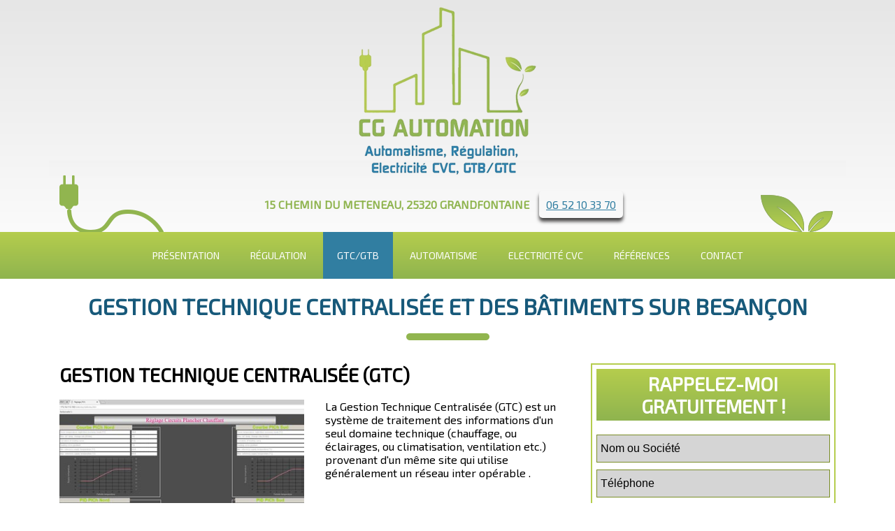

--- FILE ---
content_type: text/html; charset=UTF-8
request_url: https://cg-automation.fr/gtc-gtb.html
body_size: 2966
content:
<!DOCTYPE html PUBLIC "-//W3C//DTD XHTML 1.0 Strict//EN" "http://www.w3.org/TR/xhtml1/DTD/xhtml1-strict.dtd">
<!--
Design by Accentcom 
http://www.accentcom.fr
-->
<html xmlns="http://www.w3.org/1999/xhtml" xml:lang="fr" lang="fr">
<head>
    <meta http-equiv="Content-Type" content="text/html; charset=utf-8" />
    <title>Gestion technique centralisée et des bâtiments GTC/GTB - CG Automation Besançon</title>
    <meta name="viewport" content="width=device-width, initial-scale=1.0, maximum-scale=1.0" />
    <meta name="format-detection" content="telephone=no">
    <meta name="description" content="Nous intervenons pour la mise en place d'une domotique à grande échelle pour les bâtiments, appelée gestion technique centralisée et gestion technique des bâtiments sur les domaines du chuaffage, éclairage et climatisation.  " />
    <link rel="stylesheet" type="text/css" href="css/style.css" />
    <link rel="icon" type="image/png" href="images/favicon.png">
    <link rel="stylesheet" href="https://use.fontawesome.com/releases/v5.0.13/css/all.css" integrity="sha384-DNOHZ68U8hZfKXOrtjWvjxusGo9WQnrNx2sqG0tfsghAvtVlRW3tvkXWZh58N9jp" crossorigin="anonymous">
    <link href="https://fonts.googleapis.com/css?family=Exo+2" rel="stylesheet">
        <!--  imporation du css de la galerie photo -->
    <link href="css/blueimp-gallery.min.css" rel="stylesheet" >
        <!--  imporation du carousel -->
   <link rel="stylesheet" href="owlcarousel/owl.carousel.min.css">
    <link rel="stylesheet" href="owlcarousel/owl.theme.default.css">
    <!--[if lt IE 9]>
        <script src="http://html5shiv.googlecode.com/svn/trunk/html5.js"></script>
    <![endif]-->
	<!-- Global site tag (gtag.js) - Google Analytics -->
<script async src="https://www.googletagmanager.com/gtag/js?id=UA-59894924-20"></script>
<script>
  window.dataLayer = window.dataLayer || [];
  function gtag(){dataLayer.push(arguments);}
  gtag('js', new Date());

  gtag('config', 'UA-59894924-20');
</script>

    </head>
    <body>
        <!-- header création du menu --> 
            <header>
                <div class="container" id="header-container">
                    <div>
                        <a href="automatisme-regulation-du-batiment.html" id="logo" title="CG Automation Besançon">
                            <img class="img-responsive" src="images/logo.png" alt="Tendance Coiff" />
                        </a>
                    </div>
                    <div>
                        <a href="https://goo.gl/maps/bJpadgvCZ3D2" target="_blank" class="text-couleur02 text-bold text-uppercase">15 Chemin du Meteneau, 25320 Grandfontaine</a> <a href="tel:+33652103370" id="numero">06 52 10 33 70</a></p>
                    </div>
                    <a href="" class="icons">Menu</a>
                </div>
                <nav>
                    <div class="container">
                        <ul id="navigation">
                            <li><a href="automatisme-regulation-du-batiment.html" id="index" title="présentation">Présentation</a></li>
                            <li><a href="regulation-chauffage-climatisation-eclairage.html" id="regulation" title="Régulation">Régulation</a></li>
                            <li><a href="gtc-gtb.html" id="gtc" title="GTC/GTB">GTC/GTB</a></li>
                            <li><a href="automatisme-cvc-eclairage.html" id="automatisme" title="Automatisme">Automatisme</a></li>
                            <li><a href="electricite-cvc.html" id="electricite" title="électricite">Electricité CVC</a></li>
                            <li><a href="nos-references.html" id="references" title="références">Références</a></li>
                            <li><a href="nous-contacter.html" id="contact" title="contact">contact</a></li>
                            <div class="clearfix"></div>
                        </ul>
                    </div>
                </nav>
            </header><div id="page" name="gtc">
    <main>
        <div class="container">
            <div class="bloc-titre text-center">
                <h1 class="text-couleur04">Gestion technique centralisée et des bâtiments sur besançon</h1>
                <img src="images/trait.png" alt="" class="img-responsive">
            </div>
            <div class="row">
                <div id="corps">
                    <div class="container">
					    <h2>Gestion technique centralisée (GTC)</h2>
					    <div class="row">
					    	<div class="col-sm-12 col-md-6">
					    		<img class="img-responsive img-left" src="images/img_gtc.jpg" alt="gtc">
							</div>
					    	<div class="col-sm-12 col-md-6"><p>La Gestion Technique Centralisée (GTC) est un système de traitement des informations d'un seul domaine technique (chauffage, ou éclairages, ou climatisation,  ventilation etc.) provenant d'un même site qui utilise généralement un réseau inter opérable .</p> </div>
					    </div>
						<h2>Gestion technique des bâtiments (GTB)</h2>
					    <div class="row">
					    	<div class="col-sm-12 col-md-6">
					    		<img class="img-responsive img-left" src="images/img_gtb.jpg" alt="gtb">
							</div>
					    	<div class="col-sm-12 col-md-6"><p>La Gestion Technique des Bâtiments (GTB) est l'ensemble des systèmes de traitement des informations provenant d'un même site. La GTB traite les mêmes éléments que la domotique à une plus grande échelle :</p></div>
					    </div>
					    <div class="row">
					    	<div class="col-sm-12 col-md-6">
					    		<img class="img-responsive img-left" src="images/charge-ECS.jpg" alt="charge ECS">
							</div>
					    	<div class="col-sm-12 col-md-6">
					    		<ul class="liste-puce">
									<li>Gestion du confort</li>
									<li>Gestion de la production (chaud, froid)</li> 
									<li>Gestion du chauffage, de la climatisation</li> 
									<li>Gestion de la ventilation</li>
									<li>Sécurité incendie</li>
									<li>Contrôle d’accès</li>
									<li>Détection intrusion</li>
									<li>Vidéo-surveillance</li>
									<li>Gestion énergétique</li>
									<li>Gestion électrique</li>
									<li>Smart Building</li>
		                    	</ul>
					    	</div>
					    </div>
						<ul class="menu-competences">
    <li><a href="regulation-chauffage-climatisation-eclairage.html"><i class="fas fa-chevron-right"></i>Régulation</a></li>
    <li><a href="gtc-gtb.html"><i class="fas fa-chevron-right"></i>GESTION TECHNIQUE DES BÂTIMENTS / GESTION TECHNIQUE CONTRÔLÉE (GTC)</a></li>
    <li><a href="automatisme-cvc-eclairage.html"><i class="fas fa-chevron-right"></i>automatisme</a></li>
    <li><a href="electricite-cvc.html"><i class="fas fa-chevron-right"></i>Electricité CVC</a></li>
</ul>                    </div>
                </div>
                <div id="sidebar">
  <div class="container">
    <div class="bloc" id="bloc-rappel">
      <div class="container-bloc">
        <div class="bloc-titre">
          <h2>Rappelez-moi <br>gratuitement !</h2>
        </div>
        <form class="form-horizontal" role="form" method="post">
          <div class="form-group">
            <div class="col-sm-12">
              <input id="nom_rappel" name="nom_rappel" type="text" class="form-control lettre" placeholder="Nom ou Société" required>
            </div>
          </div>
          <div class="form-group">
            <div class="col-sm-12">
              <input id="telephone_rappel" name="telephone_rappel" class="form-control telephone" placeholder="Téléphone" required>
              <span class="error">* Vous devez rentrer votre numero de telephone</span>
            </div>
          </div>
          <button type="submit" name="validrapp" class="bouton bouton-couleur02 bouton-bloc" >Rappelez-moi !</button> 
        </form>
      </div>
    </div>
    <div class="bloc" id="bloc-secteur">
      <div class="container-bloc text-center">
        <div class="bloc-titre">
          <h2>secteur<br>d’intervention</h2>
        </div>
        <div class="bloc-region">
          <img class="img-responsive" src="images/logo_bfc.png" alt="franche comté">
          <h4>Bourgogne Franche-comté</h4>
        </div>
        <div class="bloc-region">
          <img class="img-responsive" src="images/logo_grandest.png" alt="alsace">
          <h4>Grand Est</h4>
        </div>
      </div>
    </div>
  </div>
</div>            </div>
        </div>
    </main>
    <section id="section-references">
        <div class="container">
            <h2 class="titre-bordure">Nos dernières références</h2>
            <div class="row">
				<div class='col-sm-12 col-md-4'>
					  <div class='vignette'>
						<a href='projet-26-forvia-bavans.html'></a>
							<div class='fond'>
						  <p>Forvia Bavans<br><font size='0.8em'><i>Bavans</i></font></p>
						  </div>
						<img src='images_realisations/liste/fichier_du_20241126085001.jpg' class='img-responsive'>
					  </div>
					</div><div class='col-sm-12 col-md-4'>
					  <div class='vignette'>
						<a href='projet-25-fauracia.html'></a>
							<div class='fond'>
						  <p>FaurÃ©cia<br><font size='0.8em'><i>Etupes</i></font></p>
						  </div>
						<img src='images_realisations/liste/fichier_du_20231215081436.jpg' class='img-responsive'>
					  </div>
					</div><div class='col-sm-12 col-md-4'>
					  <div class='vignette'>
						<a href='projet-24-pmpc.html'></a>
							<div class='fond'>
						  <p>PMPC <br><font size='0.8em'><i>BoussiÃ¨res</i></font></p>
						  </div>
						<img src='images_realisations/liste/fichier_du_20231215080904.jpg' class='img-responsive'>
					  </div>
					</div>        
            </div>
        </div>     
    </section></div>
        <section>
          <div class="container">
            <div class="container-partenaire">
              <img class="inline-block img-responsive" src="images/partenaires/logo-distech.png" alt="distech">
              <img class="inline-block img-responsive" src="images/partenaires/logo-siemens.png" alt="siemens">
              <img class="inline-block img-responsive" src="images/partenaires/logo-wago.png" alt="wago">
            </div>
            <footer class="text-center">
                <p>Copyright © Accentcom : <a class="lien lien-noir" href="http://www.accentcom.fr" target="_blank">Création de site internet à Besançon</a> | <a class="lien lien-noir" href="mentions-legales.html">Mentions légales</a></p>
            </footer>  
          </div>
      </section>
    </body>
    <!-- Placed at the end of the document so the pages load faster -->
    <script src="https://ajax.googleapis.com/ajax/libs/jquery/1.11.0/jquery.min.js"></script>
    <script type="text/javascript" src="js/jquery.touchSwipe.min.js"></script>
    <script type="text/javascript" src="js/init.js"></script>
    <!-- owl carousel -->
    <script src="owlcarousel/owl.carousel.min.js"></script>
    <!-- galerie -->
    <script src="js/jquery.blueimp-gallery.min.js"></script>
    <!-- diaporama -->
    <script src="js/diaporama.js"></script>
    <!-- js du popup -->
    <script src="js/jquery.magnific-popup.js"></script>
</html>               
        

--- FILE ---
content_type: text/css
request_url: https://cg-automation.fr/css/style.css
body_size: 6144
content:
/********************* les variables *****************************/
/********************* les mixins *****************************/
/********************* les extends *****************************/
/* line 34, _grid.scss */
.col-sm-1, .col-md-1, .col-lg-1, .col-sm-2, .col-md-2, .col-lg-2, .col-sm-3, .col-md-3, .col-lg-3, .col-sm-4, .col-md-4, .col-lg-4, .col-sm-5, .col-md-5, .col-lg-5, .col-sm-6, .col-md-6, .col-lg-6, .col-sm-7, .col-md-7, .col-lg-7, .col-sm-8, .col-md-8, .col-lg-8, .col-sm-9, .col-md-9, .col-lg-9, .col-sm-10, .col-md-10, .col-lg-10, .col-sm-11, .col-md-11, .col-lg-11, .col-sm-12, .col-md-12, .col-lg-12 {
  float: left;
  position: relative;
  min-height: 1px;
  padding: 0 15px;
}

/* line 42, _grid.scss */
.row {
  margin: 0 -15px;
}

/* line 47, _grid.scss */
.container {
  padding: 0 15px;
}

/* line 51, _grid.scss */
.overflow-hidden {
  overflow-x: hidden;
}

/* line 55, _grid.scss */
.nopadding {
  padding: 0 !important;
  margin: 0 !important;
}

/* no-gutters Class Rules */
/* line 61, _grid.scss */
.row.no-gutters {
  margin-right: 0;
  margin-left: 0;
}

/* line 65, _grid.scss */
.row.no-gutters > [class^="col-"],
.row.no-gutters > [class*=" col-"] {
  padding-right: 0;
  padding-left: 0;
}

/* line 71, _grid.scss */
.clearfix:before, .clearfix:after, .container:before, .container:after, .row:before, .row:after {
  content: " ";
  display: table;
  clear: both;
}

/********************* la grille *****************************/
/* line 84, _grid.scss */
.col-sm-hidden {
  display: none;
}

/* line 85, _grid.scss */
.col-md-visible {
  display: none;
}

/* line 86, _grid.scss */
.col-lg-visible {
  display: none;
}

/* line 24, _grid.scss */
.col-sm-text-center {
  text-align: center;
}

/* line 25, _grid.scss */
.col-sm-center {
  margin: 0 auto;
  float: none;
}

/* line 26, _grid.scss */
.col-sm-push-0 {
  left: 0%;
}

/* line 27, _grid.scss */
.col-sm-offset-0 {
  margin-left: 0%;
}

/* line 28, _grid.scss */
.col-sm-pull-0 {
  left: 0%;
}

/* line 22, _grid.scss */
.col-sm-1 {
  width: 8.33333%;
}

/* line 24, _grid.scss */
.col-sm-text-center {
  text-align: center;
}

/* line 25, _grid.scss */
.col-sm-center {
  margin: 0 auto;
  float: none;
}

/* line 26, _grid.scss */
.col-sm-push-1 {
  left: 8.33333%;
}

/* line 27, _grid.scss */
.col-sm-offset-1 {
  margin-left: 8.33333%;
}

/* line 28, _grid.scss */
.col-sm-pull-1 {
  left: 8.33333%;
}

/* line 22, _grid.scss */
.col-sm-2 {
  width: 16.66667%;
}

/* line 24, _grid.scss */
.col-sm-text-center {
  text-align: center;
}

/* line 25, _grid.scss */
.col-sm-center {
  margin: 0 auto;
  float: none;
}

/* line 26, _grid.scss */
.col-sm-push-2 {
  left: 16.66667%;
}

/* line 27, _grid.scss */
.col-sm-offset-2 {
  margin-left: 16.66667%;
}

/* line 28, _grid.scss */
.col-sm-pull-2 {
  left: 16.66667%;
}

/* line 22, _grid.scss */
.col-sm-3 {
  width: 25%;
}

/* line 24, _grid.scss */
.col-sm-text-center {
  text-align: center;
}

/* line 25, _grid.scss */
.col-sm-center {
  margin: 0 auto;
  float: none;
}

/* line 26, _grid.scss */
.col-sm-push-3 {
  left: 25%;
}

/* line 27, _grid.scss */
.col-sm-offset-3 {
  margin-left: 25%;
}

/* line 28, _grid.scss */
.col-sm-pull-3 {
  left: 25%;
}

/* line 22, _grid.scss */
.col-sm-4 {
  width: 33.33333%;
}

/* line 24, _grid.scss */
.col-sm-text-center {
  text-align: center;
}

/* line 25, _grid.scss */
.col-sm-center {
  margin: 0 auto;
  float: none;
}

/* line 26, _grid.scss */
.col-sm-push-4 {
  left: 33.33333%;
}

/* line 27, _grid.scss */
.col-sm-offset-4 {
  margin-left: 33.33333%;
}

/* line 28, _grid.scss */
.col-sm-pull-4 {
  left: 33.33333%;
}

/* line 22, _grid.scss */
.col-sm-5 {
  width: 41.66667%;
}

/* line 24, _grid.scss */
.col-sm-text-center {
  text-align: center;
}

/* line 25, _grid.scss */
.col-sm-center {
  margin: 0 auto;
  float: none;
}

/* line 26, _grid.scss */
.col-sm-push-5 {
  left: 41.66667%;
}

/* line 27, _grid.scss */
.col-sm-offset-5 {
  margin-left: 41.66667%;
}

/* line 28, _grid.scss */
.col-sm-pull-5 {
  left: 41.66667%;
}

/* line 22, _grid.scss */
.col-sm-6 {
  width: 50%;
}

/* line 24, _grid.scss */
.col-sm-text-center {
  text-align: center;
}

/* line 25, _grid.scss */
.col-sm-center {
  margin: 0 auto;
  float: none;
}

/* line 26, _grid.scss */
.col-sm-push-6 {
  left: 50%;
}

/* line 27, _grid.scss */
.col-sm-offset-6 {
  margin-left: 50%;
}

/* line 28, _grid.scss */
.col-sm-pull-6 {
  left: 50%;
}

/* line 22, _grid.scss */
.col-sm-7 {
  width: 58.33333%;
}

/* line 24, _grid.scss */
.col-sm-text-center {
  text-align: center;
}

/* line 25, _grid.scss */
.col-sm-center {
  margin: 0 auto;
  float: none;
}

/* line 26, _grid.scss */
.col-sm-push-7 {
  left: 58.33333%;
}

/* line 27, _grid.scss */
.col-sm-offset-7 {
  margin-left: 58.33333%;
}

/* line 28, _grid.scss */
.col-sm-pull-7 {
  left: 58.33333%;
}

/* line 22, _grid.scss */
.col-sm-8 {
  width: 66.66667%;
}

/* line 24, _grid.scss */
.col-sm-text-center {
  text-align: center;
}

/* line 25, _grid.scss */
.col-sm-center {
  margin: 0 auto;
  float: none;
}

/* line 26, _grid.scss */
.col-sm-push-8 {
  left: 66.66667%;
}

/* line 27, _grid.scss */
.col-sm-offset-8 {
  margin-left: 66.66667%;
}

/* line 28, _grid.scss */
.col-sm-pull-8 {
  left: 66.66667%;
}

/* line 22, _grid.scss */
.col-sm-9 {
  width: 75%;
}

/* line 24, _grid.scss */
.col-sm-text-center {
  text-align: center;
}

/* line 25, _grid.scss */
.col-sm-center {
  margin: 0 auto;
  float: none;
}

/* line 26, _grid.scss */
.col-sm-push-9 {
  left: 75%;
}

/* line 27, _grid.scss */
.col-sm-offset-9 {
  margin-left: 75%;
}

/* line 28, _grid.scss */
.col-sm-pull-9 {
  left: 75%;
}

/* line 22, _grid.scss */
.col-sm-10 {
  width: 83.33333%;
}

/* line 24, _grid.scss */
.col-sm-text-center {
  text-align: center;
}

/* line 25, _grid.scss */
.col-sm-center {
  margin: 0 auto;
  float: none;
}

/* line 26, _grid.scss */
.col-sm-push-10 {
  left: 83.33333%;
}

/* line 27, _grid.scss */
.col-sm-offset-10 {
  margin-left: 83.33333%;
}

/* line 28, _grid.scss */
.col-sm-pull-10 {
  left: 83.33333%;
}

/* line 22, _grid.scss */
.col-sm-11 {
  width: 91.66667%;
}

/* line 24, _grid.scss */
.col-sm-text-center {
  text-align: center;
}

/* line 25, _grid.scss */
.col-sm-center {
  margin: 0 auto;
  float: none;
}

/* line 26, _grid.scss */
.col-sm-push-11 {
  left: 91.66667%;
}

/* line 27, _grid.scss */
.col-sm-offset-11 {
  margin-left: 91.66667%;
}

/* line 28, _grid.scss */
.col-sm-pull-11 {
  left: 91.66667%;
}

/* line 22, _grid.scss */
.col-sm-12 {
  width: 100%;
}

/* line 24, _grid.scss */
.col-sm-text-center {
  text-align: center;
}

/* line 25, _grid.scss */
.col-sm-center {
  margin: 0 auto;
  float: none;
}

/* line 26, _grid.scss */
.col-sm-push-12 {
  left: 100%;
}

/* line 27, _grid.scss */
.col-sm-offset-12 {
  margin-left: 100%;
}

/* line 28, _grid.scss */
.col-sm-pull-12 {
  left: 100%;
}

@media only screen and (min-width: 768px) {
  /* line 24, _grid.scss */
  .col-md-text-center {
    text-align: center;
  }

  /* line 25, _grid.scss */
  .col-md-center {
    margin: 0 auto;
    float: none;
  }

  /* line 26, _grid.scss */
  .col-md-push-0 {
    left: 0%;
  }

  /* line 27, _grid.scss */
  .col-md-offset-0 {
    margin-left: 0%;
  }

  /* line 28, _grid.scss */
  .col-md-pull-0 {
    left: 0%;
  }

  /* line 22, _grid.scss */
  .col-md-1 {
    width: 8.33333%;
  }

  /* line 24, _grid.scss */
  .col-md-text-center {
    text-align: center;
  }

  /* line 25, _grid.scss */
  .col-md-center {
    margin: 0 auto;
    float: none;
  }

  /* line 26, _grid.scss */
  .col-md-push-1 {
    left: 8.33333%;
  }

  /* line 27, _grid.scss */
  .col-md-offset-1 {
    margin-left: 8.33333%;
  }

  /* line 28, _grid.scss */
  .col-md-pull-1 {
    left: 8.33333%;
  }

  /* line 22, _grid.scss */
  .col-md-2 {
    width: 16.66667%;
  }

  /* line 24, _grid.scss */
  .col-md-text-center {
    text-align: center;
  }

  /* line 25, _grid.scss */
  .col-md-center {
    margin: 0 auto;
    float: none;
  }

  /* line 26, _grid.scss */
  .col-md-push-2 {
    left: 16.66667%;
  }

  /* line 27, _grid.scss */
  .col-md-offset-2 {
    margin-left: 16.66667%;
  }

  /* line 28, _grid.scss */
  .col-md-pull-2 {
    left: 16.66667%;
  }

  /* line 22, _grid.scss */
  .col-md-3 {
    width: 25%;
  }

  /* line 24, _grid.scss */
  .col-md-text-center {
    text-align: center;
  }

  /* line 25, _grid.scss */
  .col-md-center {
    margin: 0 auto;
    float: none;
  }

  /* line 26, _grid.scss */
  .col-md-push-3 {
    left: 25%;
  }

  /* line 27, _grid.scss */
  .col-md-offset-3 {
    margin-left: 25%;
  }

  /* line 28, _grid.scss */
  .col-md-pull-3 {
    left: 25%;
  }

  /* line 22, _grid.scss */
  .col-md-4 {
    width: 33.33333%;
  }

  /* line 24, _grid.scss */
  .col-md-text-center {
    text-align: center;
  }

  /* line 25, _grid.scss */
  .col-md-center {
    margin: 0 auto;
    float: none;
  }

  /* line 26, _grid.scss */
  .col-md-push-4 {
    left: 33.33333%;
  }

  /* line 27, _grid.scss */
  .col-md-offset-4 {
    margin-left: 33.33333%;
  }

  /* line 28, _grid.scss */
  .col-md-pull-4 {
    left: 33.33333%;
  }

  /* line 22, _grid.scss */
  .col-md-5 {
    width: 41.66667%;
  }

  /* line 24, _grid.scss */
  .col-md-text-center {
    text-align: center;
  }

  /* line 25, _grid.scss */
  .col-md-center {
    margin: 0 auto;
    float: none;
  }

  /* line 26, _grid.scss */
  .col-md-push-5 {
    left: 41.66667%;
  }

  /* line 27, _grid.scss */
  .col-md-offset-5 {
    margin-left: 41.66667%;
  }

  /* line 28, _grid.scss */
  .col-md-pull-5 {
    left: 41.66667%;
  }

  /* line 22, _grid.scss */
  .col-md-6 {
    width: 50%;
  }

  /* line 24, _grid.scss */
  .col-md-text-center {
    text-align: center;
  }

  /* line 25, _grid.scss */
  .col-md-center {
    margin: 0 auto;
    float: none;
  }

  /* line 26, _grid.scss */
  .col-md-push-6 {
    left: 50%;
  }

  /* line 27, _grid.scss */
  .col-md-offset-6 {
    margin-left: 50%;
  }

  /* line 28, _grid.scss */
  .col-md-pull-6 {
    left: 50%;
  }

  /* line 22, _grid.scss */
  .col-md-7 {
    width: 58.33333%;
  }

  /* line 24, _grid.scss */
  .col-md-text-center {
    text-align: center;
  }

  /* line 25, _grid.scss */
  .col-md-center {
    margin: 0 auto;
    float: none;
  }

  /* line 26, _grid.scss */
  .col-md-push-7 {
    left: 58.33333%;
  }

  /* line 27, _grid.scss */
  .col-md-offset-7 {
    margin-left: 58.33333%;
  }

  /* line 28, _grid.scss */
  .col-md-pull-7 {
    left: 58.33333%;
  }

  /* line 22, _grid.scss */
  .col-md-8 {
    width: 66.66667%;
  }

  /* line 24, _grid.scss */
  .col-md-text-center {
    text-align: center;
  }

  /* line 25, _grid.scss */
  .col-md-center {
    margin: 0 auto;
    float: none;
  }

  /* line 26, _grid.scss */
  .col-md-push-8 {
    left: 66.66667%;
  }

  /* line 27, _grid.scss */
  .col-md-offset-8 {
    margin-left: 66.66667%;
  }

  /* line 28, _grid.scss */
  .col-md-pull-8 {
    left: 66.66667%;
  }

  /* line 22, _grid.scss */
  .col-md-9 {
    width: 75%;
  }

  /* line 24, _grid.scss */
  .col-md-text-center {
    text-align: center;
  }

  /* line 25, _grid.scss */
  .col-md-center {
    margin: 0 auto;
    float: none;
  }

  /* line 26, _grid.scss */
  .col-md-push-9 {
    left: 75%;
  }

  /* line 27, _grid.scss */
  .col-md-offset-9 {
    margin-left: 75%;
  }

  /* line 28, _grid.scss */
  .col-md-pull-9 {
    left: 75%;
  }

  /* line 22, _grid.scss */
  .col-md-10 {
    width: 83.33333%;
  }

  /* line 24, _grid.scss */
  .col-md-text-center {
    text-align: center;
  }

  /* line 25, _grid.scss */
  .col-md-center {
    margin: 0 auto;
    float: none;
  }

  /* line 26, _grid.scss */
  .col-md-push-10 {
    left: 83.33333%;
  }

  /* line 27, _grid.scss */
  .col-md-offset-10 {
    margin-left: 83.33333%;
  }

  /* line 28, _grid.scss */
  .col-md-pull-10 {
    left: 83.33333%;
  }

  /* line 22, _grid.scss */
  .col-md-11 {
    width: 91.66667%;
  }

  /* line 24, _grid.scss */
  .col-md-text-center {
    text-align: center;
  }

  /* line 25, _grid.scss */
  .col-md-center {
    margin: 0 auto;
    float: none;
  }

  /* line 26, _grid.scss */
  .col-md-push-11 {
    left: 91.66667%;
  }

  /* line 27, _grid.scss */
  .col-md-offset-11 {
    margin-left: 91.66667%;
  }

  /* line 28, _grid.scss */
  .col-md-pull-11 {
    left: 91.66667%;
  }

  /* line 22, _grid.scss */
  .col-md-12 {
    width: 100%;
  }

  /* line 24, _grid.scss */
  .col-md-text-center {
    text-align: center;
  }

  /* line 25, _grid.scss */
  .col-md-center {
    margin: 0 auto;
    float: none;
  }

  /* line 26, _grid.scss */
  .col-md-push-12 {
    left: 100%;
  }

  /* line 27, _grid.scss */
  .col-md-offset-12 {
    margin-left: 100%;
  }

  /* line 28, _grid.scss */
  .col-md-pull-12 {
    left: 100%;
  }

  /* line 93, _grid.scss */
  .col-sm-hidden {
    display: block;
  }

  /* line 94, _grid.scss */
  .col-md-hidden {
    display: none;
  }

  /* line 95, _grid.scss */
  .col-md-visible {
    display: block;
  }

  /* line 96, _grid.scss */
  .col-sm-visible {
    display: none;
  }
}
@media only screen and (min-width: 1140px) {
  /* line 24, _grid.scss */
  .col-lg-text-center {
    text-align: center;
  }

  /* line 25, _grid.scss */
  .col-lg-center {
    margin: 0 auto;
    float: none;
  }

  /* line 26, _grid.scss */
  .col-lg-push-0 {
    left: 0%;
  }

  /* line 27, _grid.scss */
  .col-lg-offset-0 {
    margin-left: 0%;
  }

  /* line 28, _grid.scss */
  .col-lg-pull-0 {
    left: 0%;
  }

  /* line 22, _grid.scss */
  .col-lg-1 {
    width: 8.33333%;
  }

  /* line 24, _grid.scss */
  .col-lg-text-center {
    text-align: center;
  }

  /* line 25, _grid.scss */
  .col-lg-center {
    margin: 0 auto;
    float: none;
  }

  /* line 26, _grid.scss */
  .col-lg-push-1 {
    left: 8.33333%;
  }

  /* line 27, _grid.scss */
  .col-lg-offset-1 {
    margin-left: 8.33333%;
  }

  /* line 28, _grid.scss */
  .col-lg-pull-1 {
    left: 8.33333%;
  }

  /* line 22, _grid.scss */
  .col-lg-2 {
    width: 16.66667%;
  }

  /* line 24, _grid.scss */
  .col-lg-text-center {
    text-align: center;
  }

  /* line 25, _grid.scss */
  .col-lg-center {
    margin: 0 auto;
    float: none;
  }

  /* line 26, _grid.scss */
  .col-lg-push-2 {
    left: 16.66667%;
  }

  /* line 27, _grid.scss */
  .col-lg-offset-2 {
    margin-left: 16.66667%;
  }

  /* line 28, _grid.scss */
  .col-lg-pull-2 {
    left: 16.66667%;
  }

  /* line 22, _grid.scss */
  .col-lg-3 {
    width: 25%;
  }

  /* line 24, _grid.scss */
  .col-lg-text-center {
    text-align: center;
  }

  /* line 25, _grid.scss */
  .col-lg-center {
    margin: 0 auto;
    float: none;
  }

  /* line 26, _grid.scss */
  .col-lg-push-3 {
    left: 25%;
  }

  /* line 27, _grid.scss */
  .col-lg-offset-3 {
    margin-left: 25%;
  }

  /* line 28, _grid.scss */
  .col-lg-pull-3 {
    left: 25%;
  }

  /* line 22, _grid.scss */
  .col-lg-4 {
    width: 33.33333%;
  }

  /* line 24, _grid.scss */
  .col-lg-text-center {
    text-align: center;
  }

  /* line 25, _grid.scss */
  .col-lg-center {
    margin: 0 auto;
    float: none;
  }

  /* line 26, _grid.scss */
  .col-lg-push-4 {
    left: 33.33333%;
  }

  /* line 27, _grid.scss */
  .col-lg-offset-4 {
    margin-left: 33.33333%;
  }

  /* line 28, _grid.scss */
  .col-lg-pull-4 {
    left: 33.33333%;
  }

  /* line 22, _grid.scss */
  .col-lg-5 {
    width: 41.66667%;
  }

  /* line 24, _grid.scss */
  .col-lg-text-center {
    text-align: center;
  }

  /* line 25, _grid.scss */
  .col-lg-center {
    margin: 0 auto;
    float: none;
  }

  /* line 26, _grid.scss */
  .col-lg-push-5 {
    left: 41.66667%;
  }

  /* line 27, _grid.scss */
  .col-lg-offset-5 {
    margin-left: 41.66667%;
  }

  /* line 28, _grid.scss */
  .col-lg-pull-5 {
    left: 41.66667%;
  }

  /* line 22, _grid.scss */
  .col-lg-6 {
    width: 50%;
  }

  /* line 24, _grid.scss */
  .col-lg-text-center {
    text-align: center;
  }

  /* line 25, _grid.scss */
  .col-lg-center {
    margin: 0 auto;
    float: none;
  }

  /* line 26, _grid.scss */
  .col-lg-push-6 {
    left: 50%;
  }

  /* line 27, _grid.scss */
  .col-lg-offset-6 {
    margin-left: 50%;
  }

  /* line 28, _grid.scss */
  .col-lg-pull-6 {
    left: 50%;
  }

  /* line 22, _grid.scss */
  .col-lg-7 {
    width: 58.33333%;
  }

  /* line 24, _grid.scss */
  .col-lg-text-center {
    text-align: center;
  }

  /* line 25, _grid.scss */
  .col-lg-center {
    margin: 0 auto;
    float: none;
  }

  /* line 26, _grid.scss */
  .col-lg-push-7 {
    left: 58.33333%;
  }

  /* line 27, _grid.scss */
  .col-lg-offset-7 {
    margin-left: 58.33333%;
  }

  /* line 28, _grid.scss */
  .col-lg-pull-7 {
    left: 58.33333%;
  }

  /* line 22, _grid.scss */
  .col-lg-8 {
    width: 66.66667%;
  }

  /* line 24, _grid.scss */
  .col-lg-text-center {
    text-align: center;
  }

  /* line 25, _grid.scss */
  .col-lg-center {
    margin: 0 auto;
    float: none;
  }

  /* line 26, _grid.scss */
  .col-lg-push-8 {
    left: 66.66667%;
  }

  /* line 27, _grid.scss */
  .col-lg-offset-8 {
    margin-left: 66.66667%;
  }

  /* line 28, _grid.scss */
  .col-lg-pull-8 {
    left: 66.66667%;
  }

  /* line 22, _grid.scss */
  .col-lg-9 {
    width: 75%;
  }

  /* line 24, _grid.scss */
  .col-lg-text-center {
    text-align: center;
  }

  /* line 25, _grid.scss */
  .col-lg-center {
    margin: 0 auto;
    float: none;
  }

  /* line 26, _grid.scss */
  .col-lg-push-9 {
    left: 75%;
  }

  /* line 27, _grid.scss */
  .col-lg-offset-9 {
    margin-left: 75%;
  }

  /* line 28, _grid.scss */
  .col-lg-pull-9 {
    left: 75%;
  }

  /* line 22, _grid.scss */
  .col-lg-10 {
    width: 83.33333%;
  }

  /* line 24, _grid.scss */
  .col-lg-text-center {
    text-align: center;
  }

  /* line 25, _grid.scss */
  .col-lg-center {
    margin: 0 auto;
    float: none;
  }

  /* line 26, _grid.scss */
  .col-lg-push-10 {
    left: 83.33333%;
  }

  /* line 27, _grid.scss */
  .col-lg-offset-10 {
    margin-left: 83.33333%;
  }

  /* line 28, _grid.scss */
  .col-lg-pull-10 {
    left: 83.33333%;
  }

  /* line 22, _grid.scss */
  .col-lg-11 {
    width: 91.66667%;
  }

  /* line 24, _grid.scss */
  .col-lg-text-center {
    text-align: center;
  }

  /* line 25, _grid.scss */
  .col-lg-center {
    margin: 0 auto;
    float: none;
  }

  /* line 26, _grid.scss */
  .col-lg-push-11 {
    left: 91.66667%;
  }

  /* line 27, _grid.scss */
  .col-lg-offset-11 {
    margin-left: 91.66667%;
  }

  /* line 28, _grid.scss */
  .col-lg-pull-11 {
    left: 91.66667%;
  }

  /* line 22, _grid.scss */
  .col-lg-12 {
    width: 100%;
  }

  /* line 24, _grid.scss */
  .col-lg-text-center {
    text-align: center;
  }

  /* line 25, _grid.scss */
  .col-lg-center {
    margin: 0 auto;
    float: none;
  }

  /* line 26, _grid.scss */
  .col-lg-push-12 {
    left: 100%;
  }

  /* line 27, _grid.scss */
  .col-lg-offset-12 {
    margin-left: 100%;
  }

  /* line 28, _grid.scss */
  .col-lg-pull-12 {
    left: 100%;
  }

  /* line 102, _grid.scss */
  .col-lg-hidden {
    display: none;
  }

  /* line 103, _grid.scss */
  .col-lg-visible {
    display: block;
  }

  /* line 104, _grid.scss */
  .col-md-visible {
    display: none;
  }

  /* line 105, _grid.scss */
  .col-md-hidden {
    display: block;
  }
}
/****************** les variables *****************************/
/************* base html **********************/
/* line 43, _general.scss */
body {
  position: absolute;
  height: 100%;
  background: white;
  margin: 0;
  padding: 0;
  font-family: 'Exo 2', sans-serif;
  font-size: 16px;
  font-weight: 400;
  top: 0;
  left: 0;
  right: 0;
  bottom: 0;
  color: black;
  position: relative;
  overflow-x: hidden;
}

/* line 61, _general.scss */
a {
  text-decoration: none;
  color: black;
}
/* line 64, _general.scss */
a img {
  border: none;
}

/* line 70, _general.scss */
.lien {
  text-decoration: underline;
  font-weight: bold;
}
/* line 73, _general.scss */
.lien:hover {
  text-decoration: none;
}

/* line 78, _general.scss */
.fa {
  margin-right: 8px;
}

/* line 83, _general.scss */
* {
  -moz-box-sizing: border-box;
  -webkit-box-sizing: border-box;
  box-sizing: border-box;
}

/* line 87, _general.scss */
.container {
  margin: 0px auto;
  max-width: 1140px;
}

/* line 92, _general.scss */
.main-padding {
  padding-top: 20px;
}

/* line 96, _general.scss */
ul {
  list-style: none;
  padding: 0;
  margin: 0;
}

/*********** clearfix float *********************/
/* line 105, _general.scss */
.clearfix:before,
.clearfix:after {
  content: "";
  display: table;
}

/* line 110, _general.scss */
.clearfix:after {
  clear: both;
}

/* line 113, _general.scss */
.clearfix {
  zoom: 1;
  /* For IE 6/7 (trigger hasLayout) */
}

/* line 118, _general.scss */
section {
  padding: 40px 15px;
}

/************ image responsive *****************/
/* line 126, _general.scss */
.img-responsive {
  max-width: 100%;
  display: inline-block;
}

/* line 131, _general.scss */
.push-right {
  float: right;
  margin-left: 10px;
}

/* line 136, _general.scss */
.push-left {
  float: left;
  margin-right: 10px;
}

/* line 141, _general.scss */
.img-left {
  float: left;
  margin-right: 15px;
  margin-bottom: 20px;
}

/* line 147, _general.scss */
.img-right {
  float: right;
  margin-left: 15px;
  margin-bottom: 20px;
}

/* line 153, _general.scss */
.img-block {
  display: block;
}

/* line 157, _general.scss */
.photo {
  margin-bottom: 20px;
}

/* line 161, _general.scss */
.separateur {
  height: 1px;
  background-color: #e6e6e6;
  margin: 20px 0;
}

/* line 167, _general.scss */
.bordure {
  border: 1px solid #818181;
}

/* line 171, _general.scss */
#corps {
  float: left;
  width: 66.66%;
}

/* line 176, _general.scss */
#sidebar {
  float: right;
  width: 33.33%;
}

@media screen and (max-width: 768px) {
  /* line 183, _general.scss */
  #corps {
    float: none;
    width: 100% !important;
  }

  /* line 188, _general.scss */
  #sidebar {
    float: none;
    width: 100%;
  }
}
/* line 3, _header.scss */
header {
  text-align: center;
  position: relative;
  background-image: url('[data-uri]');
  background-size: 100%;
  background-image: -webkit-gradient(linear, 50% 0%, 50% 100%, color-stop(0%, #e6e6e6), color-stop(100%, #ffffff));
  background-image: -moz-linear-gradient(#e6e6e6, #ffffff);
  background-image: -webkit-linear-gradient(#e6e6e6, #ffffff);
  background-image: linear-gradient(#e6e6e6, #ffffff);
}

/* line 10, _header.scss */
#header-container {
  background: url(../images/fond-header.png) no-repeat bottom center;
}

/* line 14, _header.scss */
#numero {
  display: inline-block;
  padding: 10px 5px;
  -moz-box-shadow: 0px 5px 5px #464545;
  -webkit-box-shadow: 0px 5px 5px #464545;
  box-shadow: 0px 5px 5px #464545;
  margin: 0 10px;
  padding: 10px;
  -moz-border-radius: 5px;
  -webkit-border-radius: 5px;
  border-radius: 5px;
  color: #317ea1;
  text-decoration: underline;
}
/* line 23, _header.scss */
#numero:hover {
  background-color: #317ea1;
  color: white;
}

/* line 29, _header.scss */
.icons {
  display: none;
}

/* line 34, _header.scss */
#logo {
  display: inline-block;
}
/* line 36, _header.scss */
#logo img {
  margin-top: 10px;
  margin-bottom: 20px;
}

/* line 43, _header.scss */
nav {
  background-image: url('[data-uri]');
  background-size: 100%;
  background-image: -webkit-gradient(linear, 50% 0%, 50% 100%, color-stop(0%, #b5cd4d), color-stop(100%, #8fb44f));
  background-image: -moz-linear-gradient(#b5cd4d, #8fb44f);
  background-image: -webkit-linear-gradient(#b5cd4d, #8fb44f);
  background-image: linear-gradient(#b5cd4d, #8fb44f);
}

/* line 47, _header.scss */
#navigation {
  text-transform: uppercase;
  display: block;
  text-align: center;
  padding: 0;
  margin: 0;
}
/* line 54, _header.scss */
#navigation > li {
  list-style-type: none;
  position: relative;
  display: inline-block;
}
/* line 58, _header.scss */
#navigation > li a {
  padding: 25px 20px;
  text-align: center;
  font-size: 0.9em;
  color: white;
  display: block;
  -moz-transition-duration: 0.8s;
  -o-transition-duration: 0.8s;
  -webkit-transition-duration: 0.8s;
  transition-duration: 0.8s;
}
/* line 65, _header.scss */
#navigation > li a:hover {
  color: white;
  background-color: #317ea1;
}
/* line 72, _header.scss */
#navigation > li:hover ul {
  opacity: 1;
  visibility: visible;
}
/* line 78, _header.scss */
#navigation > li .actif {
  color: white;
  background-color: #317ea1;
}
/* line 83, _header.scss */
#navigation > li .fa-chevron-down {
  display: none;
  position: relative;
  float: right;
  padding: 3px 10px;
  background-color: #b5cd4d;
  color: black;
}
/* line 92, _header.scss */
#navigation > li > ul {
  visibility: hidden;
  opacity: 0;
  -moz-transition-duration: 0.8s;
  -o-transition-duration: 0.8s;
  -webkit-transition-duration: 0.8s;
  transition-duration: 0.8s;
  background-color: #8fb44f;
  position: absolute;
  z-index: 100000;
  width: 100%;
  top: 100%;
  left: 0;
}
/* line 102, _header.scss */
#navigation > li > ul li {
  display: block;
  float: inherit;
  padding: 0;
  margin: 0;
}
/* line 107, _header.scss */
#navigation > li > ul li:last-child {
  border-bottom: none;
}
/* line 110, _header.scss */
#navigation > li > ul li:hover {
  border-top: 0;
}
/* line 115, _header.scss */
#navigation > li > ul a {
  display: block;
  width: inherit;
  line-height: inherit;
  white-space: nowrap;
  padding: 10px;
}

@media screen and (min-width: 768px) and (max-width: 1139px) {
  /* line 130, _header.scss */
  #navigation > li a {
    padding: 17px 20px;
  }
}
@media screen and (max-width: 767px) {
  /* line 140, _header.scss */
  .icons {
    display: block;
    position: relative;
    background-color: #b5cd4d;
    padding: 15px;
    color: white;
    cursor: pointer;
    margin-top: 10px;
  }
  /* line 148, _header.scss */
  .icons:after {
    position: absolute;
    right: 10px;
    top: 10px;
    content: '';
    width: 30px;
    height: 1px;
    -moz-box-shadow: 0 10px 0 1px white, 0 17px 0 1px white, 0 24px 0 1px white;
    -webkit-box-shadow: 0 10px 0 1px white, 0 17px 0 1px white, 0 24px 0 1px white;
    box-shadow: 0 10px 0 1px white, 0 17px 0 1px white, 0 24px 0 1px white;
  }
  /* line 158, _header.scss */
  .icons span {
    font-weight: 700;
  }

  /* line 164, _header.scss */
  #navigation {
    position: fixed;
    background-image: url('[data-uri]');
    background-size: 100%;
    background-image: -webkit-gradient(linear, 50% 0%, 50% 100%, color-stop(0%, #b5cd4d), color-stop(100%, #8fb44f));
    background-image: -moz-linear-gradient(#b5cd4d, #8fb44f);
    background-image: -webkit-linear-gradient(#b5cd4d, #8fb44f);
    background-image: linear-gradient(#b5cd4d, #8fb44f);
    height: 100%;
    overflow: auto;
    z-index: 1000000000000000000000000000000;
    top: 0px;
    bottom: 0;
    padding: 5px;
    -moz-box-shadow: 0px 5px 5px #464545;
    -webkit-box-shadow: 0px 5px 5px #464545;
    box-shadow: 0px 5px 5px #464545;
    width: 300px;
    left: -300px;
  }
  /* line 176, _header.scss */
  #navigation > li {
    float: none;
    display: block;
    padding: 0;
  }
  /* line 180, _header.scss */
  #navigation > li:hover, #navigation > li.actif {
    border-top: 0;
  }
  /* line 184, _header.scss */
  #navigation > li > a {
    border-bottom: 1px solid white;
    display: block;
    text-align: left;
    line-height: inherit;
    font-weight: 900;
    border-right: none;
    padding: 8px 5px;
  }
  /* line 195, _header.scss */
  #navigation > li > ul {
    opacity: 1;
    display: none;
    -moz-box-shadow: none;
    -webkit-box-shadow: none;
    box-shadow: none;
    position: relative;
    border-top: 0;
    top: 3px;
  }
  /* line 202, _header.scss */
  #navigation > li > ul > li {
    border-bottom: 0;
  }
  /* line 205, _header.scss */
  #navigation > li > ul a {
    padding: 5px 15px;
    color: #818181;
  }
  /* line 211, _header.scss */
  #navigation > li .fa-chevron-down {
    display: inline-block;
  }

  /* line 219, _header.scss */
  .avec-sidebar #navigation {
    left: 0;
  }
}
/* line 1, _footer.scss */
footer {
  border-top: 1px solid black;
  padding-top: 20px;
  margin-top: 20px;
}

/* line 7, _footer.scss */
.container-partenaire {
  text-align: center;
}
/* line 9, _footer.scss */
.container-partenaire img {
  display: inline-block;
  margin: 0 20px;
}

@media screen and (max-width: 475px) {
  /* line 18, _footer.scss */
  .container-partenaire img {
    display: inline-block;
    max-width: 50px;
    margin: 0px;
  }
}
/* line 3, _texte.scss */
.text-center {
  text-align: center;
}

/* line 7, _texte.scss */
.text-right {
  text-align: right;
}

/* line 11, _texte.scss */
.text-left {
  text-align: left;
}

/* line 15, _texte.scss */
.text-couleur01 {
  color: #b5cd4d;
}

/* line 19, _texte.scss */
.text-couleur02 {
  color: #8fb44f;
}

/* line 23, _texte.scss */
.text-couleur03 {
  color: #317ea1;
}

/* line 27, _texte.scss */
.text-couleur04 {
  color: #17597a;
}

/* line 32, _texte.scss */
.bloc-titre {
  color: #8fb44f;
  margin-top: 20px;
}
/* line 35, _texte.scss */
.bloc-titre h1 {
  margin-bottom: 20px;
}
/* line 38, _texte.scss */
.bloc-titre img {
  margin-bottom: 30px;
}

/* line 43, _texte.scss */
.text-uppercase {
  text-transform: uppercase;
}

/* line 47, _texte.scss */
.text-bold {
  font-weight: 900;
}

/* line 53, _texte.scss */
h1, h2 {
  line-height: 1.2em;
  text-transform: uppercase;
  margin: 0;
  font-size: 2em;
}

/* line 60, _texte.scss */
h1 {
  margin-bottom: 40px;
}

/* line 64, _texte.scss */
h2 {
  font-size: 1.7em;
  margin-bottom: 20px;
}

/* line 69, _texte.scss */
.titre-bordure {
  border-bottom: 1px solid white;
  padding-bottom: 10px;
  margin-bottom: 20px;
}

/* line 76, _texte.scss */
p {
  margin: 0;
  margin-bottom: 20px;
}

/* line 82, _texte.scss */
.liste-puce {
  list-style-type: disc;
  list-style-position: inside;
  margin-bottom: 20px;
}

@media screen and (max-width: 768px) {
  /* line 89, _texte.scss */
  h1, h2, h3, h4 {
    font-size: 1.2em;
    margin-bottom: 20px;
  }

  /* line 94, _texte.scss */
  .titre-paragraphe {
    font-size: 1.1em;
  }
}
/********************* boutons **********************/
/* line 2, _bouton.scss */
.bouton {
  display: inline-block;
  padding: 11px;
  font-size: 1.2em;
  cursor: pointer;
  margin-top: 10px;
  text-transform: uppercase;
  border: 2px solid white;
  -moz-transition-duration: 0.8s;
  -o-transition-duration: 0.8s;
  -webkit-transition-duration: 0.8s;
  transition-duration: 0.8s;
  -moz-border-radius: 5px;
  -webkit-border-radius: 5px;
  border-radius: 5px;
}
/* line 12, _bouton.scss */
.bouton .fa {
  margin: 0 4px;
}

/* line 17, _bouton.scss */
.bouton-couleur01 {
  background-image: url('[data-uri]');
  background-size: 100%;
  background-image: -webkit-gradient(linear, 50% 0%, 50% 100%, color-stop(0%, #b5cd4d), color-stop(100%, #8fb44f));
  background-image: -moz-linear-gradient(#b5cd4d, #8fb44f);
  background-image: -webkit-linear-gradient(#b5cd4d, #8fb44f);
  background-image: linear-gradient(#b5cd4d, #8fb44f);
  color: white;
}
/* line 20, _bouton.scss */
.bouton-couleur01:hover {
  background-image: url('[data-uri]');
  background-size: 100%;
  background-image: -webkit-gradient(linear, 50% 0%, 50% 100%, color-stop(0%, #317ea1), color-stop(100%, #17597a));
  background-image: -moz-linear-gradient(#317ea1, #17597a);
  background-image: -webkit-linear-gradient(#317ea1, #17597a);
  background-image: linear-gradient(#317ea1, #17597a);
  color: white;
}

/* line 26, _bouton.scss */
.bouton-couleur02 {
  background-image: url('[data-uri]');
  background-size: 100%;
  background-image: -webkit-gradient(linear, 50% 0%, 50% 100%, color-stop(0%, #317ea1), color-stop(100%, #17597a));
  background-image: -moz-linear-gradient(#317ea1, #17597a);
  background-image: -webkit-linear-gradient(#317ea1, #17597a);
  background-image: linear-gradient(#317ea1, #17597a);
  color: white;
}
/* line 29, _bouton.scss */
.bouton-couleur02:hover {
  background-image: url('[data-uri]');
  background-size: 100%;
  background-image: -webkit-gradient(linear, 50% 0%, 50% 100%, color-stop(0%, #b5cd4d), color-stop(100%, #8fb44f));
  background-image: -moz-linear-gradient(#b5cd4d, #8fb44f);
  background-image: -webkit-linear-gradient(#b5cd4d, #8fb44f);
  background-image: linear-gradient(#b5cd4d, #8fb44f);
  color: white;
}

/* line 36, _bouton.scss */
.bouton-bloc {
  display: block;
  width: 100%;
  text-align: center;
}

/* line 42, _bouton.scss */
.large-bouton {
  display: block;
  text-align: center;
  font-size: 1.5em;
  font-weight: 900;
  padding: 20px;
  margin-bottom: 20px;
  border: none;
}
/* line 50, _bouton.scss */
.large-bouton .fa {
  margin: 0 10px;
}

/* line 55, _bouton.scss */
.picto {
  -moz-border-radius: 50%;
  -webkit-border-radius: 50%;
  border-radius: 50%;
  display: inline-block;
  height: 50px;
  width: 50px;
  text-align: center;
  padding: 15px;
  vertical-align: bottom;
  color: white;
}

/* line 11, _form.scss */
input, select, textarea {
  background-color: #d5d5d5;
  border: 1px solid #7a8d27;
  padding: 10px 5px;
  font-size: 1em;
  font-family: 'Lato', sans-serif;
  font-weight: normal;
}
/* line 3, _form.scss */
input.placeholder, select.placeholder, textarea.placeholder {
  color: black;
}
/* line 4, _form.scss */
input:-moz-placeholder, select:-moz-placeholder, textarea:-moz-placeholder {
  color: black;
}
/* line 5, _form.scss */
input::-moz-placeholder, select::-moz-placeholder, textarea::-moz-placeholder {
  color: black;
}
/* line 6, _form.scss */
input:-ms-input-placeholder, select:-ms-input-placeholder, textarea:-ms-input-placeholder {
  color: black;
}
/* line 7, _form.scss */
input::-webkit-input-placeholder, select::-webkit-input-placeholder, textarea::-webkit-input-placeholder {
  color: black;
}

/* line 23, _form.scss */
input:focus, textarea:focus {
  outline: none !important;
  border: 1px solid #b5cd4d;
  background-color: #b5cd4d;
  color: white;
}

/* line 31, _form.scss */
button[type=submit] {
  cursor: pointer;
}

/* line 35, _form.scss */
.error {
  font-style: italic;
  color: red;
  display: none;
}

/* line 42, _form.scss */
.form-horizontal {
  text-align: left;
}
/* line 44, _form.scss */
.form-horizontal input, .form-horizontal select, .form-horizontal textarea, .form-horizontal input:not([type=checkbox]) {
  display: block;
  width: 100%;
}
/* line 49, _form.scss */
.form-horizontal .radio, .form-horizontal .checkbox {
  display: block;
  position: relative;
  min-height: 20px;
  line-height: 0.9em;
  margin-top: 10px;
  margin-bottom: 10px;
  padding-left: 20px;
  font-weight: normal;
  font-size: 0.9em;
}
/* line 61, _form.scss */
.form-horizontal .checkbox + .checkbox, .form-horizontal .radio + .radio {
  margin-top: -5px;
}
/* line 65, _form.scss */
.form-horizontal .radio input[type=radio], .form-horizontal .checkbox input[type=checkbox] {
  display: inline-block;
  float: left;
  width: inherit;
  margin-left: -20px;
}
/* line 72, _form.scss */
.form-horizontal .radio label, .form-horizontal .checkbox label {
  font-weight: 200;
  cursor: pointer;
}
/* line 77, _form.scss */
.form-horizontal label, .form-horizontal .non-editable {
  display: block;
  margin-bottom: 5px;
  padding-top: 5px;
}
/* line 84, _form.scss */
.form-horizontal .form-group {
  margin: 0 -15px;
  overflow: hidden;
  *zoom: 1;
  margin-bottom: 10px;
}
/* line 90, _form.scss */
.form-horizontal .bouton-bloc {
  margin-top: 20px;
}

/* line 97, _form.scss */
.form-arrondi input, .form-arrondi select, .form-arrondi textarea {
  -moz-border-radius: 5px;
  -webkit-border-radius: 5px;
  border-radius: 5px;
}

/* line 103, _form.scss */
.white-popup-block {
  background: #FFF;
  z-index: 100000000000;
  background-color: transparent;
  text-align: left;
  max-width: 650px;
  margin: 40px auto;
  position: relative;
  padding: 40px;
  background-color: white;
}

/* line 1, _tableau.scss */
.tableau {
  width: 100%;
  vertical-align: top;
  border-collapse: collapse;
  margin-bottom: 20px;
}
/* line 6, _tableau.scss */
.tableau thead {
  background-color: white;
}
/* line 8, _tableau.scss */
.tableau thead th {
  color: black;
  padding: 10px 5px;
}
/* line 14, _tableau.scss */
.tableau tr td, .tableau tr th {
  margin: 0px;
  vertical-align: middle;
  text-align: left;
}
/* line 20, _tableau.scss */
.tableau a, .tableau img {
  display: inline-block;
  vertical-align: middle;
  color: black;
}

/******************************************************** Responsive carte google map ***********************************************************/
/* line 4, _particulier.scss */
.Flexible-container {
  position: relative;
  padding-bottom: 56.25%;
  height: 0;
  overflow: hidden;
  width: 100%;
  height: 100%;
  margin-bottom: 20px;
}

/* line 14, _particulier.scss */
.Flexible-container iframe {
  position: absolute;
  top: 0;
  left: 0;
  width: 100%;
  height: 100%;
}

/* line 22, _particulier.scss */
#bloc-gerant {
  position: relative;
  background-image: url('[data-uri]');
  background-size: 100%;
  background-image: -webkit-gradient(linear, 50% 0%, 50% 100%, color-stop(0%, #317ea1), color-stop(100%, #17597a));
  background-image: -moz-linear-gradient(#317ea1, #17597a);
  background-image: -webkit-linear-gradient(#317ea1, #17597a);
  background-image: linear-gradient(#317ea1, #17597a);
  padding: 20px;
  margin-top: -74px;
  color: white;
}
/* line 28, _particulier.scss */
#bloc-gerant #photo-profil {
  display: inline-block;
  -moz-border-radius: 50%;
  -webkit-border-radius: 50%;
  border-radius: 50%;
  border: 3px solid white;
  margin-top: -45px;
  max-width: 80%;
}
/* line 36, _particulier.scss */
#bloc-gerant #nom-gerant {
  font-size: 1.2em;
  font-weight: bold;
  margin-bottom: 0;
}

/* line 43, _particulier.scss */
.bloc {
  padding: 6px;
  margin-bottom: 20px;
}
/* line 46, _particulier.scss */
.bloc .bloc-titre {
  padding: 5px;
  margin-top: 0;
  text-align: center;
  margin-bottom: 20px;
}
/* line 50, _particulier.scss */
.bloc .bloc-titre h2 {
  margin-bottom: 0;
}

/* line 57, _particulier.scss */
#bloc-rappel {
  border: 2px solid #b5cd4d;
}
/* line 59, _particulier.scss */
#bloc-rappel .bloc-titre {
  background-image: url('[data-uri]');
  background-size: 100%;
  background-image: -webkit-gradient(linear, 50% 0%, 50% 100%, color-stop(0%, #b5cd4d), color-stop(100%, #8fb44f));
  background-image: -moz-linear-gradient(#b5cd4d, #8fb44f);
  background-image: -webkit-linear-gradient(#b5cd4d, #8fb44f);
  background-image: linear-gradient(#b5cd4d, #8fb44f);
  color: white;
}

/* line 65, _particulier.scss */
#bloc-secteur {
  border: 2px solid #414141;
}
/* line 67, _particulier.scss */
#bloc-secteur .bloc-titre {
  background-image: url('[data-uri]');
  background-size: 100%;
  background-image: -webkit-gradient(linear, 50% 0%, 50% 100%, color-stop(0%, #464545), color-stop(100%, #818181));
  background-image: -moz-linear-gradient(#464545, #818181);
  background-image: -webkit-linear-gradient(#464545, #818181);
  background-image: linear-gradient(#464545, #818181);
  color: white;
}

/* line 73, _particulier.scss */
.bloc-region {
  display: inline-block;
  text-align: center;
  max-width: 50%;
  padding: 10px;
  text-transform: uppercase;
}

/* line 81, _particulier.scss */
.menu-competences {
  background-image: url('[data-uri]');
  background-size: 100%;
  background-image: -webkit-gradient(linear, 50% 0%, 50% 100%, color-stop(0%, #b5cd4d), color-stop(100%, #8fb44f));
  background-image: -moz-linear-gradient(#b5cd4d, #8fb44f);
  background-image: -webkit-linear-gradient(#b5cd4d, #8fb44f);
  background-image: linear-gradient(#b5cd4d, #8fb44f);
  margin-bottom: 20px;
  text-transform: uppercase;
  -moz-transition-duration: 0.8s;
  -o-transition-duration: 0.8s;
  -webkit-transition-duration: 0.8s;
  transition-duration: 0.8s;
}
/* line 86, _particulier.scss */
.menu-competences li > a {
  border-bottom: 1px solid white;
  display: block;
  padding: 15px;
  color: white;
}
/* line 91, _particulier.scss */
.menu-competences li > a:hover {
  background-image: url('[data-uri]');
  background-size: 100%;
  background-image: -webkit-gradient(linear, 50% 0%, 50% 100%, color-stop(0%, #317ea1), color-stop(100%, #17597a));
  background-image: -moz-linear-gradient(#317ea1, #17597a);
  background-image: -webkit-linear-gradient(#317ea1, #17597a);
  background-image: linear-gradient(#317ea1, #17597a);
}
/* line 95, _particulier.scss */
.menu-competences li > a i {
  margin-right: 10px;
}

/* line 101, _particulier.scss */
#section-references {
  background-color: #17597a;
  color: white;
}

@media screen and (max-width: 474px) {
  /* line 109, _particulier.scss */
  #bloc-gerant {
    margin-top: 10px;
  }
  /* line 111, _particulier.scss */
  #bloc-gerant #photo-profil {
    margin-top: 10px;
  }
}
@media screen and (min-width: 475px) and (max-width: 767px) {
  /* line 119, _particulier.scss */
  #bloc-gerant {
    margin-top: 10px;
  }
  /* line 121, _particulier.scss */
  #bloc-gerant #photo-profil {
    margin-top: 10px;
  }
}
/******************* definition des listes de trie ***************************************/
/* line 3, _realisations.scss */
.liste-trie, .fil-ariane {
  list-style-type: none;
  margin: 0;
  padding: 0;
  margin-bottom: 20px;
  font-size: 1.1em;
}
/* line 9, _realisations.scss */
.liste-trie li, .fil-ariane li {
  display: inline-block;
  margin-right: 10px;
}
/* line 12, _realisations.scss */
.liste-trie li a, .fil-ariane li a {
  color: #464545;
}
/* line 16, _realisations.scss */
.liste-trie .actif, .fil-ariane .actif {
  color: white;
}
/* line 18, _realisations.scss */
.liste-trie .actif a, .fil-ariane .actif a {
  color: white;
}
/* line 20, _realisations.scss */
.liste-trie .actif a:hover, .fil-ariane .actif a:hover {
  text-decoration: none;
}

/* line 35, _realisations.scss */
.select-trie {
  display: none;
  color: black;
  -moz-border-radius-topleft: 5px;
  -webkit-border-top-left-radius: 5px;
  border-top-left-radius: 5px;
  -moz-border-radius-topright: 5px;
  -webkit-border-top-right-radius: 5px;
  border-top-right-radius: 5px;
  -moz-border-radius-bottomleft: 5px;
  -webkit-border-bottom-left-radius: 5px;
  border-bottom-left-radius: 5px;
  -moz-border-radius-bottomright: 5px;
  -webkit-border-bottom-right-radius: 5px;
  border-bottom-right-radius: 5px;
}

/********************** definition des vignettes ****************************/
/* line 45, _realisations.scss */
.vignette {
  position: relative;
  overflow: hidden;
  margin-bottom: 18px;
  position: relative;
}
/* line 50, _realisations.scss */
.vignette a {
  position: absolute;
  height: 100%;
  width: 100%;
  left: 0;
  top: 0;
  z-index: 1000;
}
/* line 59, _realisations.scss */
.vignette p {
  margin-left: 10px;
  margin-bottom: 10px;
  color: black;
  height: 100%;
}
/* line 65, _realisations.scss */
.vignette .fond {
  position: absolute;
  min-height: 33.333%;
  max-height: 100%;
  padding: 10px;
  width: 100%;
  left: 0;
  font-size: 1.2em;
  bottom: -400px;
  padding: 10px;
  -moz-transition-duration: 0.3s;
  -o-transition-duration: 0.3s;
  -webkit-transition-duration: 0.3s;
  transition-duration: 0.3s;
  background-color: white;
  opacity: 0.7;
}

/* line 82, _realisations.scss */
.vignette:hover .fond {
  display: block;
  bottom: 0px;
}

/* line 88, _realisations.scss */
.desactif {
  position: relative;
  overflow: hidden;
  margin-bottom: 18px;
  position: relative;
}
/* line 93, _realisations.scss */
.desactif a {
  display: none;
  height: 100%;
  width: 100%;
  left: 0;
  top: 0;
  z-index: 1000;
}
/* line 101, _realisations.scss */
.desactif .infos {
  position: absolute;
  display: none;
  height: 100%;
  width: 100%;
  left: 0;
  top: 0;
  z-index: 100;
}
/* line 111, _realisations.scss */
.desactif p {
  position: absolute;
  display: none;
  bottom: 0;
  left: 0;
  margin-left: 10px;
  margin-bottom: 10px;
  font-size: 0.9em;
  color: white;
  z-index: 100;
}
/* line 122, _realisations.scss */
.desactif .fond {
  position: absolute;
  height: 100%;
  width: 100%;
  left: 0;
  top: 0;
  background-color: #464545;
  opacity: 0.7;
}

/* line 136, _realisations.scss */
.owl-carousel {
  margin-top: 30px;
}
/* line 138, _realisations.scss */
.owl-carousel .cadre {
  padding: 8px;
}

@media (max-width: 474px) {
  /* line 147, _realisations.scss */
  .liste-trie {
    display: none;
  }

  /* line 150, _realisations.scss */
  .select-trie {
    display: block;
  }
}
/* line 3, _diaporama.scss */
#diaporama .diapo {
  height: 435px;
  box-sizing: border-box;
  position: relative;
  background-size: cover;
}

/* line 10, _diaporama.scss */
#diaporama {
  position: relative;
}
/* line 12, _diaporama.scss */
#diaporama #masque {
  overflow: hidden;
  position: relative;
}
/* line 16, _diaporama.scss */
#diaporama .diapo {
  float: left;
  position: relative;
  -moz-transition-duration: 0.5s;
  -o-transition-duration: 0.5s;
  -webkit-transition-duration: 0.5s;
  transition-duration: 0.5s;
  background-position: center center;
  background-size: cover;
}
/* line 24, _diaporama.scss */
#diaporama .container-bouton {
  position: absolute;
  z-index: 10000;
  width: 100%;
  text-align: center;
  top: 50%;
  margin-top: -40px;
}
/* line 31, _diaporama.scss */
#diaporama .container-bouton .container {
  display: block;
  position: relative;
}
/* line 37, _diaporama.scss */
#diaporama .bouton-nav {
  position: absolute;
  color: white;
  font-size: 2em;
  -moz-border-radius: 50%;
  -webkit-border-radius: 50%;
  border-radius: 50%;
  border: 2px solid white;
  width: 80px;
  line-height: 80px;
  height: 80px;
}
/* line 47, _diaporama.scss */
#diaporama .bouton-nav i {
  vertical-align: middle;
  display: inline-block;
  margin-top: -10px;
}
/* line 54, _diaporama.scss */
#diaporama #bouton-left {
  left: 0;
}
/* line 58, _diaporama.scss */
#diaporama #bouton-right {
  right: 0;
}
/* line 62, _diaporama.scss */
#diaporama .bloc-slide {
  margin-top: 40px;
  margin-bottom: 20px;
  margin-left: 100px;
  margin-right: 100px;
  text-align: center;
  padding: 20px;
  color: white;
  font-size: 1.7em;
}
/* line 71, _diaporama.scss */
#diaporama .bloc-slide .bouton {
  background-image: url('[data-uri]');
  background-size: 100%;
  background-image: -webkit-gradient(linear, 50% 0%, 50% 100%, color-stop(0%, #ffffff), color-stop(100%, #ffffff));
  background-image: -moz-linear-gradient(#ffffff, #ffffff);
  background-image: -webkit-linear-gradient(#ffffff, #ffffff);
  background-image: linear-gradient(#ffffff, #ffffff);
  -moz-border-radius: 0px;
  -webkit-border-radius: 0px;
  border-radius: 0px;
  color: #17597a;
  background-color: white;
  padding: 15px;
}
/* line 77, _diaporama.scss */
#diaporama .bloc-slide .bouton:hover {
  background-image: url('[data-uri]');
  background-size: 100%;
  background-image: -webkit-gradient(linear, 50% 0%, 50% 100%, color-stop(0%, #317ea1), color-stop(100%, #17597a));
  background-image: -moz-linear-gradient(#317ea1, #17597a);
  background-image: -webkit-linear-gradient(#317ea1, #17597a);
  background-image: linear-gradient(#317ea1, #17597a);
  color: white;
}

@media screen and (max-width: 474px) {
  /* line 91, _diaporama.scss */
  #diaporama .diapo {
    height: 250px;
  }
  /* line 95, _diaporama.scss */
  #diaporama .bloc-slide {
    margin-top: 20px;
    margin-left: 50px;
    margin-right: 50px;
    font-size: 1em;
  }
  /* line 100, _diaporama.scss */
  #diaporama .bloc-slide p {
    display: none;
  }
  /* line 105, _diaporama.scss */
  #diaporama #bouton-left {
    left: 10px;
  }
  /* line 109, _diaporama.scss */
  #diaporama #bouton-right {
    right: 10px;
  }
  /* line 113, _diaporama.scss */
  #diaporama .bouton-nav {
    font-size: 1.2em;
    width: 50px;
    line-height: 50px;
    height: 50px;
  }
  /* line 119, _diaporama.scss */
  #diaporama .bouton-nav i {
    margin-top: -10px;
  }
}
@media screen and (min-width: 475px) and (max-width: 767px) {
  /* line 133, _diaporama.scss */
  #diaporama .diapo {
    height: 350px;
  }
  /* line 137, _diaporama.scss */
  #diaporama .bloc-slide {
    margin-top: 20px;
    font-size: 1.3em;
    margin-left: 60px;
    margin-right: 60px;
  }
  /* line 144, _diaporama.scss */
  #diaporama .container-bouton {
    padding: 0 20px;
  }
  /* line 148, _diaporama.scss */
  #diaporama .bouton-nav {
    font-size: 1.2em;
    width: 50px;
    line-height: 50px;
    height: 50px;
  }
  /* line 154, _diaporama.scss */
  #diaporama .bouton-nav i {
    margin-top: -10px;
  }
}
@media screen and (min-width: 768px) and (max-width: 1139px) {
  /* line 164, _diaporama.scss */
  #diaporama .diapo {
    height: 450px;
  }
  /* line 168, _diaporama.scss */
  #diaporama .container-bouton {
    padding: 0 20px;
  }
  /* line 172, _diaporama.scss */
  #diaporama .bloc-slide {
    margin-left: 60px;
    margin-right: 60px;
  }
  /* line 177, _diaporama.scss */
  #diaporama .bouton-nav {
    font-size: 1.2em;
    width: 50px;
    line-height: 50px;
    height: 50px;
  }
  /* line 183, _diaporama.scss */
  #diaporama .bouton-nav i {
    margin-top: -10px;
  }
}


--- FILE ---
content_type: application/javascript
request_url: https://cg-automation.fr/js/diaporama.js
body_size: 874
content:
// Configuration du diaporama
var diapoActive = 1;                        // ID de la diapositive active
var nbrDiapos;                              // Nombre de diapositives (le nombre est dÃƒÆ’Ã‚Â©terminÃƒÆ’Ã‚Â© lorsque le DOM est chargÃƒÆ’Ã‚Â©)
var chronoDiapo;                            // Objet chrono du diaporama
var delaiChangementDiapo = 5000;            // DÃƒÆ’Ã‚Â©lai avant le changement de diapositive
var vitesseAnimDiapo = 1000;                // Vitesse de l'animation
var objDiaporama;                           // Object contenant le diaporama
var objScrollerDiapo;                       // Objet qui contient les diapositives et qui est dÃƒÆ’Ã‚Â©placÃƒÆ’Ã‚Â©
var objBoutons;


// Configuration des animations
var delaiAnimation = 750;                   // DÃƒÆ’Ã‚Â©lai avant le lancement des animations CSS3


// Changement de diapositive dans le diaporama
function diapoSuivante() {
    clearTimeout(chronoDiapo);

    diapoActive = (diapoActive + 1) > nbrDiapos ? 1 : diapoActive + 1;

    var position = diapoActive - 1;

    if (diapoActive == 1) {
        position = nbrDiapos;
    }

    objBoutons.removeClass('actif');
    objBoutons.eq(diapoActive - 1).addClass('actif');

    objScrollerDiapo
            .stop()
            .clearQueue()
            .animate({
                marginLeft: '-' + (position * 100) + '%'
    },
    vitesseAnimDiapo,
    function() {
        $('> div.diapo', objScrollerDiapo).removeClass('anim');

        if (position == nbrDiapos) {
            $('> div.diapo:eq(0)', objScrollerDiapo).addClass('anim');
        }

        $('> div.diapo:eq(' + position + ')', objScrollerDiapo).addClass('anim');

        if (diapoActive == 1) {
            objScrollerDiapo
                    .stop()
                    .clearQueue()
                    .animate({
                        marginLeft: 0
                    }, 0);
        }

        chronoDiapo = setTimeout('diapoSuivante()', delaiChangementDiapo);
    });
}


// Changement de diapositive dans le diaporama
function diapoPrecedente() {
    clearTimeout(chronoDiapo);

    diapoActive = (diapoActive - 1 == 0) ? nbrDiapos : diapoActive - 1;

    objBoutons.removeClass('actif');
    objBoutons.eq(diapoActive - 1).addClass('actif');

    var position = diapoActive - 1;

    if (diapoActive == 1) {
        position = 0;
    }

    objScrollerDiapo
            .stop()
            .clearQueue()
            .animate({
                marginLeft: '-' + (position * 100) + '%'
    },
    vitesseAnimDiapo,
    function() {
        if (position == nbrDiapos) {
            $('> div.diapo:eq(0)', objScrollerDiapo).addClass('anim');
        }

        $('> div.diapo:eq(' + position + ')', objScrollerDiapo).addClass('anim');

        if (diapoActive == 1) {
            objScrollerDiapo
                    .stop()
                    .clearQueue()
                    .animate({
                        marginLeft: 0
                    }, 0);
        }

        chronoDiapo = setTimeout('diapoSuivante()', delaiChangementDiapo);
    });
}


$(document).ready(function() {
    // Diaporama
    objDiaporama = $('#diaporama');
    objScrollerDiapo = $('> div#masque > div.slider', objDiaporama);
    objBoutons = $('> div#boutons a', objDiaporama);

    nbrDiapos = $('> div.diapo', objScrollerDiapo).length - 1;

    if (nbrDiapos > 1) {
        objBoutons.click(function () {
            var eq = objBoutons.index(this) + 1;

            if (eq > diapoActive) {
                diapoActive = eq - 1;
                diapoSuivante();
            } else if (eq < diapoActive) {
                diapoActive = eq - 1;
                diapoSuivante();
            }
        });

        chronoDiapo = setTimeout('diapoSuivante()', delaiChangementDiapo);
    }



    $(".bouton-nav").click(function(event){
        event.preventDefault();
      })

    $("#bouton-left").click(function(event){
        diapoPrecedente();
    })

    $("#bouton-right").click(function(event){
        diapoSuivante();
    })


    // Swipe
    objDiaporama.swipe({
        swipeLeft:function(event, direction, distance, duration, fingerCount, fingerData) {
            diapoSuivante();
        },
        swipeRight:function(event, direction, distance, duration, fingerCount, fingerData) {
            diapoPrecedente();
        }
    });
});

--- FILE ---
content_type: application/javascript
request_url: https://cg-automation.fr/js/init.js
body_size: 1188
content:
$(function() {

	//declaration du menu en responsive
	$(".icons").click(function(e){
		e.preventDefault();
		$("body").toggleClass('avec-sidebar');
	});

	$(".site-cache").click(function(){
		$("body").toggleClass('avec-sidebar');
	});

	 $("#navigation .fa").click(function(event){
	    event.preventDefault();
	    event.stopPropagation();
	    $(this).parent().next().slideToggle();
	  })
	
	/******** activer la partie active du menu de navigation *****************/

	var partie = $("#page").attr("name");
	var menuTag = $("#"+partie);
	menuTag.addClass("actif");



	/******************** validation formulaires ********************************************************/
	
	$("form").submit(function(){
		//condition de validation du formulaire


		var valid = true;
		
		/* je verifie que les champs requiert soient tous remplies*/
		$(this).find("input[required]").each(function() {
			if($(this).val() == ""){
				$(this).next('.error').css('display','block').text("veuillez remplir ce champ");
				valid = false;
			}else{
				$(this).next('.error').css('display','none');
			}
		})
		

		/* je verifie que les champs nombres soient remplies qu'avec des chiffres dans les sous parties */
		$(this).find(".chiffre").each(function() {
			if(!$(this).val() == ""){
				if(!$(this).val().match(/[0-9]+$/)){
					$(this).next('.error').css('display','block').text("Veuillez entrer des chiffres");
					valid = false;
				}else{
					$(this).next('.error').css('display','none');
				}
			}else{
				$(this).next('.error').css('display','none');
			}
		})


		
		/*je verifie que le champ nom soit que des lettres*/
		if($(this).find(".lettre").val()!=undefined && !$(this).find(".lettre").val() == ""){
			if(!$(this).find(".lettre").val().match( /^[a-zA-ZÀ-ÿ\s\'-]{1,29}$/)){  
				$(this).find(".lettre").next('.error').css('display','block').text("Veuillez entrer des lettres");
				valid = false;
			}else{
				$(this).find(".lettre").next('.error').css('display','none');
			}
		}


		//je verifie que les champ code postaux soit valide si il est disponible dans le formulaire courant
		if($(this).find(".cp").val()!=undefined && !$(this).find(".cp").val() == ""){
			if(!$(this).find(".cp").val().match(/^[0-9]{5}$/i)){  
				$(this).find(".cp").next('.error').css('display','block').text("Veuillez entrer un code postal valide");
				valid = false;
			}else{
				$(this).find(".cp").next('.error').css('display','none');
			}
		}

		
		/*je verifie que le champ email soit valide*/
		if($(this).find(".email").val()!=undefined&& !$(this).find(".email").val() == ""){
			if(!$(this).find(".email").val().match(/^[A-Z0-9._%+-]+@[A-Z0-9.-]+\.[A-Z]{2,6}$/i)){
				$(this).find(".email").next('.error').css('display','block').text("Veuillez entrer une adresse mail valide");
				valid = false;
			}else{
				$(this).find(".email").next('.error').css('display','none');
			}
		}

		
		/*je verifie que le champ telephone soit valide*/
		if($(this).find(".telephone").val()!=undefined && !$(this).find(".telephone").val() == ""){
			if(!$(this).find(".telephone").val().match(/^0[1-9]([-. ]?[0-9]{2}){4}$/)){
				$(this).find(".telephone").next('.error').css('display','block').text("Veuillez entrer un numéro de téléphone valide");
				valid = false;
			}else{
				$(this).find(".telephone").next('.error').css('display','none');
			}
		}

		/* formulaire nouveau mot de passe page mon-mdp.php */
		if($(this).find("#mdpnouveau").val()!=undefined && !$(this).find("#mdpnouveau").val() == ""){
			var mdpNouveau = $("#mdpnouveau").val();
			var mdpConfirm = $("#mdpconfirm").val();
			if( mdpNouveau != mdpConfirm){
				$(this).find("#mdpconfirm").next('.error').css('display','block').text("Les mots de passent doivent être identique");
				var valid = false;
			}
		}
		

		//si le formulaire est validé alors envoie les informations en ajax dans la fonction ci-dessous
		if(valid){
			return true;
		}else{
			return false;
		}
	})

	

	/******************************** vérification en keyup sur les champs du formulaire ************************************************************/

	$(this).find(".chiffre").keyup(function(){
		if(!$(this).val().match(/[0-9]+$/)){
			$(this).next('.error').css('display','block').text("Veuillez entrer des chiffres");
		}else{
			$(this).next('.error').css('display','none');
		}
	})

	$(this).find(".lettre").keyup(function(){
		if(!$(this).val().match( /^[a-zA-ZÀ-ÿ\s\'-]{1,29}$/)){  
			$(this).next('.error').css('display','block').text("Veuillez entrer des lettres");
		}else{
			$(this).next('.error').css('display','none');
		}
	})

	$(this).find(".email").keyup(function(){
		if(!$(this).val().match(/^[A-Z0-9._%+-]+@[A-Z0-9.-]+\.[A-Z]{2,6}$/i)){
			$(this).next('.error').css('display','block').text("Veuillez entrer une adresse mail valide");
		}else{
			$(this).next('.error').css('display','none')
		}
	})

	$(this).find(".telephone").keyup(function(){
		if(!$(this).val().match(/^0[1-9]([-. ]?[0-9]{2}){4}$/)){
			$(this).next('.error').css('display','block').text("Veuillez entrer un numéro de téléphone valide");
		}else{
			$(this).next('.error').css('display','none')
		}
	})

	$(this).find(".cp").keyup(function(){
		if(!$(this).val().match(/^[0-9]{5}/i) && !$(this).val() == ""){  
			$(this).next('.error').css('display','block').text("Veuillez entrer un code postal valide");
		}else{
			$(this).next('.error').css('display','none');
		}
	})

	// slider de la partie projet
	$("#owl-example").owlCarousel({
		responsive:{
	        0:{
	            items:2
	        },
	        600:{
	            items:2
	        },
	        800:{
	            items:3
	        },

	        1000:{
	            items:3
	        },

	        1200:{
	            items:4
	        }
	    }
	});


});









